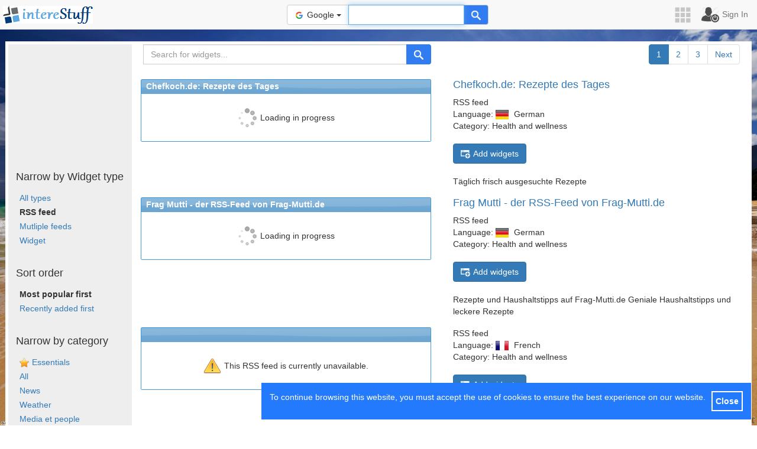

--- FILE ---
content_type: text/html; charset=UTF-8
request_url: https://www.interestuff.com/en/directory.php?l=&c=8&t=0
body_size: 3652
content:
<!DOCTYPE html>
<html lang="en">
<head>
<meta charset="utf-8">
<meta name="viewport" content="width=device-width,initial-scale=1,shrink-to-fit=no">
<title>intereStuff.com</title>
<link rel="stylesheet" href="css/51.min.css">
<script async src="js/86.min.js"></script>
<script async src="https://pagead2.googlesyndication.com/pagead/js/adsbygoogle.js"></script>
<meta name="description" content="customizable and free start page, igoogle replacing substitute alternative">
<meta name="keywords" content="rss,start,begin,demarrage,accueil,live,meteo">
<link rel="alternate" type="application/rss+xml" href="https://www.interestuff.com/rss/en.php" title="RSS Feed intereStuff.com">
<link rel="alternate" href="https://www.interestuff.com/fr/directory.php?l=&c=8&t=0" hreflang="fr">
<link rel="alternate" href="https://www.interestuff.com/en/directory.php?l=&c=8&t=0" hreflang="en">
<link rel="alternate" href="https://www.interestuff.com/it/directory.php?l=&c=8&t=0" hreflang="it">
<link rel="alternate" href="https://www.interestuff.com/es/directory.php?l=&c=8&t=0" hreflang="es">
<link rel="alternate" href="https://www.interestuff.com/pt/directory.php?l=&c=8&t=0" hreflang="pt">
<link rel="alternate" href="https://www.interestuff.com/de/directory.php?l=&c=8&t=0" hreflang="de">
<meta name="theme-color" content="#e7e7e7">
<link rel="manifest" href="manifest.json">
</head>
<body>
<img id="site_background" src="images/themes/beach-01.jpg" alt="background">
<div class="container-fluid">
<nav class="navbar navbar-default navbar-static-top">
	<ul class="nav navbar-nav navbar-right">
		<li class="hidden-xs">
			<a href="#nav_links" role="button" title="Google Apps"><i class="is-icon is-icon-google-links"></i></a>
		</li>
		<li class="dropdown">
			<a href="#login" class="dropdown-toggle" data-toggle="dropdown" role="button" aria-haspopup="true" aria-expanded="false"><span class="is-icon is-icon-user"></span><span class="hidden-xs">Sign In</span></a>
		</li>
	</ul>
	<a class="navbar-brand hidden-xs" href="/"><i class="is-icon is-interestuff"></i></a>
	<a class="navbar-brand visible-xs" href="/"><i class="is-icon is-interestuff-logo"></i></a>
	<form class="navbar-form" onsubmit="return iStuff.search()">
		<div class="form-group">
			<div class="input-group">
				<div class="input-group-btn">
					<button type="button" id="btSearchList" class="btn btn-default dropdown-toggle" data-toggle="dropdown" aria-haspopup="true" aria-expanded="false"><span class="is-icon is-icon-google"></span><span class="hidden-xs">Google</span> <span class="caret"></span></button>
					<ul class="dropdown-menu">
						<li><a href="#0"><span class="is-icon is-icon-google"></span>Google</a></li>
						<li><a href="#1"><span class="is-icon is-icon-google-image"></span>Google Images</a></li>
						<li><a href="#2"><span class="is-icon is-icon-google-map"></span>Google Maps</a></li>
						<li><a href="#3"><span class="is-icon is-icon-google-news"></span>Google News</a></li>
						<li role="separator" class="divider"></li>
						<li><a href="#4"><span class="is-icon is-icon-wikipedia"></span>Wikipedia</a></li>
						<li><a href="#5"><span class="is-icon is-icon-youtube"></span>Youtube</a></li>
					</ul>
				</div>
				<input class="form-control" aria-label="Text input to search for" id="inSearch" autofocus>
				<div class="input-group-btn">
					<button type="button" class="btn btn-default" aria-label="Help" id="btSearch"><i class="is-icon is-icon-search"></i></button>
				</div>
			</div>
		</div>
	</form>
</nav>
<div id="nav_links_icons"></div>
<div class="row row-offcanvas row-offcanvas-left" style="background:#fff;padding:5px">
	<div class="col-sm-2 sidebar-offcanvas no-padding-lr text-center" role="navigation">
	<ins class="adsbygoogle" style="display:inline-block;width:200px;height:200px" data-ad-client="ca-pub-5903047538507004" data-ad-slot="5533653172"></ins>
	<script>(adsbygoogle = window.adsbygoogle || []).push({});</script>
<div class="text-left" style="display:table;margin:0 auto"><h4>Narrow by Widget type</h4><ul class="directory_menu">
<li><a href="directory.php?t=&c=8&l=">All types</a></li>
<li><b>RSS feed</b></li><li><a href="directory.php?t=5&c=88&l=">Mutliple feeds</a></li>
<li><a href="directory.php?t=1&c=8&l=">Widget</a></li>
</ul><br/>
<h4>Sort order</h4><ul class="directory_menu">
<li><b>Most popular first</b></li><li><a href="directory.php?o=R&c=8&l=&t=0">Recently added first</a></li>
</ul><br/>
<h4>Narrow by category</h4><ul class="directory_menu">
<li><span class="is-icon is-icon-star"></span><a href="directory.php?c=99&l=&t=0">Essentials</a></li>
<li><a href="directory.php?c=&l=&t=0">All</a></li>
<li><a href="directory.php?c=1&l=&t=0">News</a></li>
<li><a href="directory.php?c=2&l=&t=0">Weather</a></li>
<li><a href="directory.php?c=3&l=&t=0">Media et people</a></li>
<li><a href="directory.php?c=4&l=&t=0">Lifestyle and Art</a></li>
<li><a href="directory.php?c=5&l=&t=0">Economy and Finance</a></li>
<li><a href="directory.php?c=6&l=&t=0">Sports</a></li>
<li><a href="directory.php?c=7&l=&t=0">Science and Technology</a></li>
<li><b>Health and wellness</b></li><li><a href="directory.php?c=9&l=&t=0">Games and fun</a></li>
<li><a href="directory.php?c=10&l=&t=0">Tools</a></li>
<li><a href="directory.php?c=12&l=&t=0">Tourism and Travel</a></li>
<li><a href="directory.php?c=11&l=&t=0">Cities & local life</a></li>
</ul><br/>
<h4>Narrow by language</h4><ul class="directory_menu">
<li><span class="is-icon is-icon-flag-"></span><b>All</b></li><li><a href="directory.php?l=fr&c=8&t=0"><span class="is-icon is-icon-flag-fr"></span>French</a></li>
<li><a href="directory.php?l=en&c=8&t=0"><span class="is-icon is-icon-flag-en"></span>English</a></li>
<li><a href="directory.php?l=it&c=8&t=0"><span class="is-icon is-icon-flag-it"></span>Italian</a></li>
<li><a href="directory.php?l=es&c=8&t=0"><span class="is-icon is-icon-flag-es"></span>Spanish</a></li>
<li><a href="directory.php?l=pt&c=8&t=0"><span class="is-icon is-icon-flag-pt"></span>Portuguese</a></li>
<li><a href="directory.php?l=de&c=8&t=0"><span class="is-icon is-icon-flag-de"></span>German</a></li>
</ul></div>
		<br/>
		<ins class="adsbygoogle" style="display:inline-block;width:160px;height:600px" data-ad-client="ca-pub-5903047538507004" data-ad-slot="5233248771"></ins>
		<script>(adsbygoogle = window.adsbygoogle || []).push({});</script>
	</div>
	<div class="col-sm-10 no-padding-lr">

		<div class="row">
			<div class="col-xs-12 col-sm-6 text-left no-padding-xs">
				<form method="get" action="directory.php">
					<div class="form-group">
						<div class="input-group">
							<div class="input-group-btn"><button class="btn btn-default visible-xs" type="button" data-toggle="offcanvas" onclick="$('.row-offcanvas-left').toggleClass('active');">Menu</button></div>
							<input class="form-control" placeholder="Search for widgets..." aria-label="Search for widgets..." name="search" autocomplete="off">
							<input type="hidden" name="c" value="8" />
							<input type="hidden" name="t" value="0" />
							<div class="input-group-btn"><button type="submit" class="btn btn-search"><i class="is-icon is-icon-search"></i></button></div>
						</div>
					</div>
				</form>
			</div>
			<div class="col-xs-12 col-sm-6 text-right no-padding-xs" style="vertical-align: middle;">
				<ul class="pagination" style="margin:0"><li class="active"><a>1</a></li><li><a href="/directory.php?page=2&l=&c=8&t=0">2</a></li><li><a href="/directory.php?page=3&l=&c=8&t=0">3</a></li><li><a href="/directory.php?page=2&l=&c=8&t=0">Next</a></li></ul>			</div>
		</div>

		<div class="col-xs-12 col-sm-6 no-padding-xs">
		<div id="widget_-187" class="widget-box" data-widget="187"><div class="widget-box-header"><h2 class="widget-box-header-title"><img class="lazy icon" data-src="https://www.google.com/s2/favicons?domain=www.chefkoch.de" alt="">Chefkoch.de: Rezepte des Tages</h2></div><div class="widget-box-content"><div class="is-widget-loading"><img src="images/loading.gif" title="Loading" alt="Loading">&nbsp;Loading in progress</div><script>/*iStuff.widgetUpdateContent("#widget_-187","api/get_widget_rss_feed.php",{wid:187})*/</script></div></div></div>
<div class="col-xs-12 col-sm-6 no-padding-xs"><div style="margin:7px">
		<h4><a href="widget.php?widget=187">Chefkoch.de: Rezepte des Tages</a></h4>
		RSS feed<br/>
		Language: <span class="is-icon is-icon-flag-de"></span> German<br/>		Category: Health and wellness<br/><br/>		<button class="btn btn-primary" onclick="iStuff.addWidget(187, this);"><span class="is-icon is-icon-widget-inv"></span>Add widgets</button>
		<br/><br/>Täglich frisch ausgesuchte Rezepte<br/>
</div></div>
<div class="row">

</div>
<div class="col-xs-12 col-sm-6 no-padding-xs">
		<div id="widget_-185" class="widget-box" data-widget="185"><div class="widget-box-header"><h2 class="widget-box-header-title"><img class="lazy icon" data-src="https://www.google.com/s2/favicons?domain=www.frag-mutti.de" alt="">Frag Mutti - der RSS-Feed von Frag-Mutti.de</h2></div><div class="widget-box-content"><div class="is-widget-loading"><img src="images/loading.gif" title="Loading" alt="Loading">&nbsp;Loading in progress</div><script>/*iStuff.widgetUpdateContent("#widget_-185","api/get_widget_rss_feed.php",{wid:185})*/</script></div></div></div>
<div class="col-xs-12 col-sm-6 no-padding-xs"><div style="margin:7px">
		<h4><a href="widget.php?widget=185">Frag Mutti - der RSS-Feed von Frag-Mutti.de</a></h4>
		RSS feed<br/>
		Language: <span class="is-icon is-icon-flag-de"></span> German<br/>		Category: Health and wellness<br/><br/>		<button class="btn btn-primary" onclick="iStuff.addWidget(185, this);"><span class="is-icon is-icon-widget-inv"></span>Add widgets</button>
		<br/><br/>Rezepte und Haushaltstipps auf Frag-Mutti.de Geniale Haushaltstipps und leckere Rezepte<br/>
</div></div>
<div class="row">

</div>
<div class="col-xs-12 col-sm-6 no-padding-xs">
		<div id="widget_-336" class="widget-box" data-widget="336"><div class="widget-box-header"><h2 class="widget-box-header-title"><img class="lazy icon" data-src="https://www.google.com/s2/favicons?domain=www.espace-recettes.fr" alt=""></h2></div><div class="widget-box-content"><div style="text-align:center;vertical-align:middle;height:80px;line-height:80px"><span class="is-icon is-icon-error"></span>This RSS feed is currently unavailable.</div></div></div></div>
<div class="col-xs-12 col-sm-6 no-padding-xs"><div style="margin:7px">
		<h4><a href="widget.php?widget=336"></a></h4>
		RSS feed<br/>
		Language: <span class="is-icon is-icon-flag-fr"></span> French<br/>		Category: Health and wellness<br/><br/>		<button class="btn btn-primary" onclick="iStuff.addWidget(336, this);"><span class="is-icon is-icon-widget-inv"></span>Add widgets</button>
		<br/><br/><br/>
</div></div>
<div class="row">

</div>
<div class="col-xs-12 col-sm-6 no-padding-xs">
		<div id="widget_-1028" class="widget-box" data-widget="1028"><div class="widget-box-header"><h2 class="widget-box-header-title"><img class="lazy icon" data-src="https://www.google.com/s2/favicons?domain=feeds.t-online.de" alt="">lifestyle | t-online</h2></div><div class="widget-box-content"><div class="is-widget-loading"><img src="images/loading.gif" title="Loading" alt="Loading">&nbsp;Loading in progress</div><script>/*iStuff.widgetUpdateContent("#widget_-1028","api/get_widget_rss_feed.php",{wid:1028})*/</script></div></div></div>
<div class="col-xs-12 col-sm-6 no-padding-xs"><div style="margin:7px">
		<h4><a href="widget.php?widget=1028">lifestyle | t-online</a></h4>
		RSS feed<br/>
		Language: <span class="is-icon is-icon-flag-de"></span> German<br/>		Category: Health and wellness<br/><br/>		<button class="btn btn-primary" onclick="iStuff.addWidget(1028, this);"><span class="is-icon is-icon-widget-inv"></span>Add widgets</button>
		<br/><br/>Informationen und Berichte zu lifestyle auf t-online.<br/>
</div></div>
<div class="row">

</div>
<div class="col-xs-12 col-sm-6 no-padding-xs">
		<div id="widget_-678" class="widget-box" data-widget="678"><div class="widget-box-header"><h2 class="widget-box-header-title"><img class="lazy icon" data-src="https://www.google.com/s2/favicons?domain=www.lemonde.fr" alt="">Santé : Toute l’actualité sur Le Monde.fr.</h2></div><div class="widget-box-content"><div class="is-widget-loading"><img src="images/loading.gif" title="Loading" alt="Loading">&nbsp;Loading in progress</div><script>/*iStuff.widgetUpdateContent("#widget_-678","api/get_widget_rss_feed.php",{wid:678})*/</script></div></div></div>
<div class="col-xs-12 col-sm-6 no-padding-xs"><div style="margin:7px">
		<h4><a href="widget.php?widget=678">Santé : Toute l’actualité sur Le Monde.fr.</a></h4>
		RSS feed<br/>
		Language: <span class="is-icon is-icon-flag-fr"></span> French<br/>		Category: Health and wellness<br/><br/>		<button class="btn btn-primary" onclick="iStuff.addWidget(678, this);"><span class="is-icon is-icon-widget-inv"></span>Add widgets</button>
		<br/><br/>Santé  - Découvrez gratuitement tous les articles, les vidéos et les infographies de la rubrique Santé sur Le Monde.fr.<br/>
</div></div>
<div class="row">

</div>
		<div class="col-xs-12 col-sm-12 text-right">
			<ul class="pagination" style="margin:0"><li class="active"><a>1</a></li><li><a href="/directory.php?page=2&l=&c=8&t=0">2</a></li><li><a href="/directory.php?page=3&l=&c=8&t=0">3</a></li><li><a href="/directory.php?page=2&l=&c=8&t=0">Next</a></li></ul>		</div>
	</div>
</div>
<div class="modal fade" tabindex="-1" role="dialog" id="modalLogin">
	<div class="modal-dialog" role="document">
		<div class="modal-content">
			<div class="modal-header">
				<button type="button" class="close" data-dismiss="modal" aria-label="Close"><span aria-hidden="true">&times;</span></button>
				<h4 class="modal-title"><span class="is-icon is-icon-profile"></span><span>Sign In</span></h4>
			</div>
			<div class="modal-body">
			</div>
		</div>
	</div>
</div>

<div class="modal fade" tabindex="-1" role="dialog" id="modalConfirm">
	<div class="modal-dialog" role="document">
		<div class="modal-content">
			<div class="modal-header">
				<button type="button" class="close" data-dismiss="modal" aria-label="Close"><span aria-hidden="true">&times;</span></button>
				<h4 class="modal-title">Confirmer la suppression ?</h4>
			</div>
			<div class="modal-body" data-confirm-tab="Are you sure do you want to delete this tab from your page? All widgets present on this tab will be also deleted!" data-confirm-widget="Are you sure do you want to delete this Widget from your page?"></div>
			<div class="modal-footer">
				<button type="button" class="btn btn-default" data-dismiss="modal" aria-hidden="true">No</button>
				<button type="button" class="btn btn-danger">Yes</button>
			</div>
		</div>
	</div>
</div>

<div class="text-center mt20">
	<ins class="adsbygoogle" style="display:block" data-ad-client="ca-pub-5903047538507004" data-ad-slot="4363479179" data-ad-format="auto"></ins>
	<script>(adsbygoogle = window.adsbygoogle || []).push({});</script>
</div>

<div class="footer-gradient">
	<div class="row">
		<div class="col-xs-6">© Copyright 2013 - 2021 intereStuff.com<br/>
			<a href="https://facebook.com/interestuff.Official" target="_blank" rel="noopener">Facebook</a>
		</div>
		<div class="col-xs-6 text-right">
			<a href="contact.php">Contact</a><br/>
			<a href="news.php">News</a><br/>
			<span class="is-icon is-icon-rss"></span><a href="https://www.interestuff.com/rss/en.php" target="_blank" rel="noopener">RSS Feed intereStuff.com</a>
		</div>
	</div>
</div>
</div>
<script>(function(i,s,o,g,r,a,m){i['GoogleAnalyticsObject']=r;i[r]=i[r]||function(){(i[r].q=i[r].q||[]).push(arguments)},i[r].l=1*new Date();a=s.createElement(o),m=s.getElementsByTagName(o)[0];a.async=1;a.src=g;m.parentNode.insertBefore(a,m)})(window,document,'script','https://www.google-analytics.com/analytics.js','ga');ga('create','UA-44630719-1','auto');ga('send','pageview');</script>
</body>
</html>


--- FILE ---
content_type: text/html; charset=utf-8
request_url: https://www.google.com/recaptcha/api2/aframe
body_size: 266
content:
<!DOCTYPE HTML><html><head><meta http-equiv="content-type" content="text/html; charset=UTF-8"></head><body><script nonce="pEmsvYpDhP_jQdvFHBebjA">/** Anti-fraud and anti-abuse applications only. See google.com/recaptcha */ try{var clients={'sodar':'https://pagead2.googlesyndication.com/pagead/sodar?'};window.addEventListener("message",function(a){try{if(a.source===window.parent){var b=JSON.parse(a.data);var c=clients[b['id']];if(c){var d=document.createElement('img');d.src=c+b['params']+'&rc='+(localStorage.getItem("rc::a")?sessionStorage.getItem("rc::b"):"");window.document.body.appendChild(d);sessionStorage.setItem("rc::e",parseInt(sessionStorage.getItem("rc::e")||0)+1);localStorage.setItem("rc::h",'1770027093235');}}}catch(b){}});window.parent.postMessage("_grecaptcha_ready", "*");}catch(b){}</script></body></html>